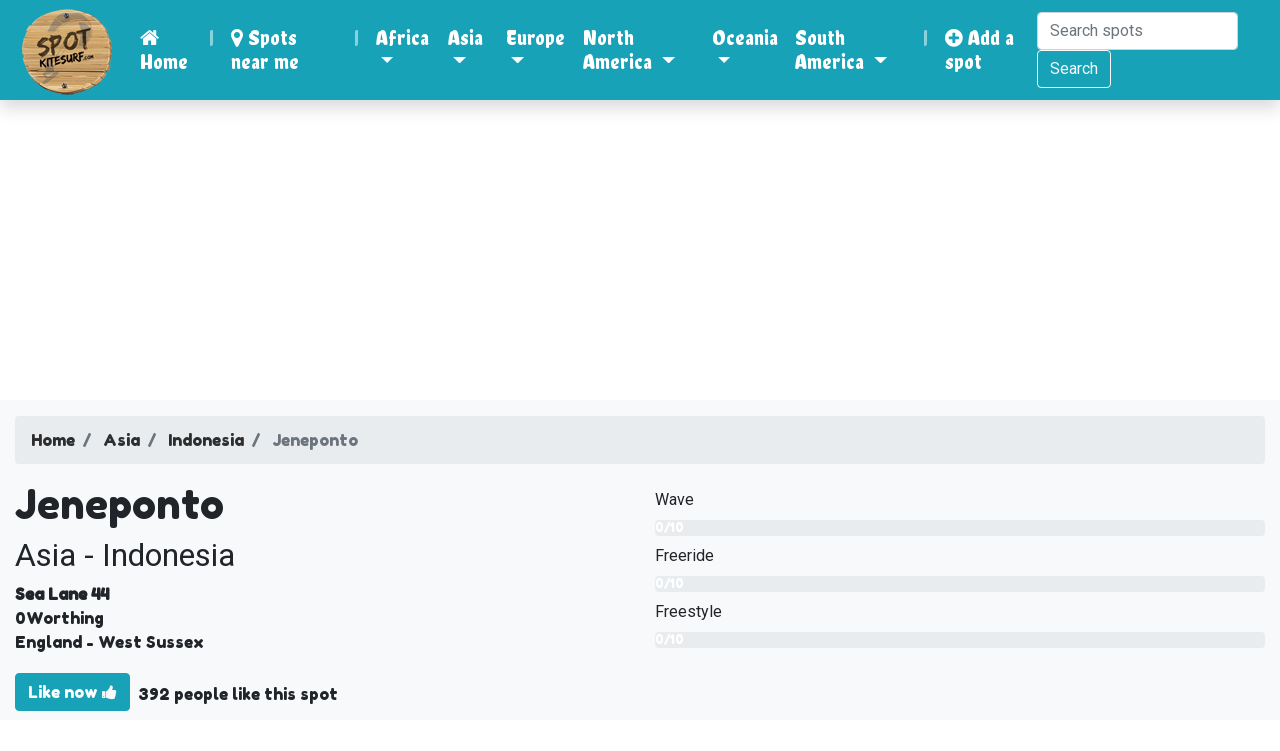

--- FILE ---
content_type: text/html; charset=uf-8
request_url: https://www.spotkitesurf.com/kitesurf/spot/Jeneponto/8364
body_size: 7422
content:
<!DOCTYPE html>
<html dir="ltr" lang="en-gb">
  
  <head>
    
  
    <title>Kitesurf in Jeneponto Indonesia - Spotkitesurf.com</title>

    <meta name="viewport" content="width=device-width, initial-scale=1.0, minimum-scale=1.0, maximum-scale=1.0, user-scalable=no"/>
    <meta http-equiv="Content-Type" content="text/html; charset=uf-8"/>
    <meta http-equiv="Content-Language" content="en_US"/>
    <meta name="description" content="All informations you need about the kitespot in Jeneponto. ..."/>
    <meta name="author" content="Fracheboud.dev"/>
    <meta name="image" content="https://www.spotkitesurf.com/assets/uploads/logo/logo.png"/>
    <meta name="keyword" content="kitesurfing, spotkitesurf, kitesurfspot, kite, kiteboarding, kitesurf, kiteboard, kiting, snowkite, landkite, snowkiting, landkiting, rider, competition, hydrofoil, freestyle, foil, foil kite, airstyle, wave, big air, racing, race, board builder, reviews, travel, lost, found, safety, wakestyle, spots"/>
    
    <meta property="og:type" content="website"/>
    <meta property="og:url" content="https://www.spotkitesurf.com/kitesurf/spot/Jeneponto/8364"/>
    <meta property="og:title" content="Kitesurf in Jeneponto Indonesia - Spotkitesurf.com"/>
    <meta property="og:description" content="All informations you need about the kitespot in Jeneponto. ..."/>
    <meta property="og:image" content="https://www.spotkitesurf.com/assets/uploads/logo/logo.png"/>
    
    <meta name="twitter:card" content="summary"/>
    <meta name="twitter:site" content="@spotkitesurfcom"/>
    <meta name="twitter:title" content="Kitesurf in Jeneponto Indonesia - Spotkitesurf.com"/>
    <meta name="twitter:description" content="All informations you need about the kitespot in Jeneponto. ..."/>
    <meta name="twitter:image" content="https://www.spotkitesurf.com/assets/uploads/logo/logo.png"/>
    
    <meta name="google-site-verification" content="sCLnxLfCju03fu9bf-JtjwW2sWiujmcR9OmC6DLFOsY"/>

    

    <script async src="https://www.googletagmanager.com/gtag/js?id=UA-74987152-18"></script>
    
    <script>window.dataLayer=window.dataLayer||[];function gtag(){dataLayer.push(arguments);}gtag('js',new Date());gtag('config','UA-74987152-18');</script>
    
    <link rel="favicon" href="https://www.spotkitesurf.com/assets/favicon.ico" type="image/x-icon">
    <link rel="stylesheet" href="https://www.spotkitesurf.com/assets/css/A.bootstrap.min.css+style.css,Mcc.j4MQMKu2vL.css.pagespeed.cf.bemh-cZXE5.css"/>
    
    
    <link rel="stylesheet" href="https://cdnjs.cloudflare.com/ajax/libs/font-awesome/4.7.0/css/font-awesome.min.css">
    <link rel="stylesheet" href="https://cdnjs.cloudflare.com/ajax/libs/flag-icon-css/3.5.0/css/flag-icon.min.css" integrity="sha512-Cv93isQdFwaKBV+Z4X8kaVBYWHST58Xb/jVOcV9aRsGSArZsgAnFIhMpDoMDcFNoUtday1hdjn0nGp3+KZyyFw==" crossorigin="anonymous"/>

    <link rel="stylesheet" href="https://fonts.googleapis.com/css2?family=Chela+One&amp;family=Fredoka+One&amp;family=Roboto&amp;display=swap"/>

    <script src="https://www.spotkitesurf.com/assets/js/jquery.min.js.pagespeed.jm.Y8jX7FH_5H.js"></script>
    <script src="https://www.spotkitesurf.com/assets/js/popper.min.js+bootstrap.min.js.pagespeed.jc.aGop-ICj0W.js"></script><script>eval(mod_pagespeed_Z9nUgF$bKo);</script>
    <script>eval(mod_pagespeed_YKp7BcUjUD);</script>

    <link rel="stylesheet" href="//cdnjs.cloudflare.com/ajax/libs/fancybox/2.1.5/jquery.fancybox.min.css" media="screen">
    <script src="//cdnjs.cloudflare.com/ajax/libs/fancybox/2.1.5/jquery.fancybox.min.js"></script>
    <script async src="https://pagead2.googlesyndication.com/pagead/js/adsbygoogle.js?client=ca-pub-1333137159064789" crossorigin="anonymous"></script>    
    
    
  </head>
  
  <body>
    
  <nav class="navbar navbar-expand-lg navbar-dark shadow" style="background-color: #17a2b8;">
  <a class="navbar-brand" href="https://www.spotkitesurf.com/">
    <img src="https://www.spotkitesurf.com/assets/uploads/logo/xlogo.png.pagespeed.ic.3wjm4e_qhQ.webp" alt="Logo of Spotkitesurf.com">
  </a>
  <button class="navbar-toggler" type="button" data-toggle="collapse" data-target="#navbarSupportedContent" aria-controls="navbarSupportedContent" aria-expanded="false" aria-label="Toggle navigation">
    <span class="navbar-toggler-icon"></span>
  </button>

  <div class="collapse navbar-collapse" id="navbarSupportedContent">
    <ul class="navbar-nav mr-auto h3">
      <li class="nav-item active">
        <a class="nav-link" href="https://www.spotkitesurf.com/"><span class="fa fa-home" aria-hidden="true"></span> Home</a>
      </li>
      <li class="nav-item d-none d-lg-block">
         <span class="nav-link">|</span>
      </li>
      <li class="nav-item active">
        <a class="nav-link" href="https://www.spotkitesurf.com/kitesurf/nearme"><span class="fa fa-map-marker"></span> Spots near me</a>
      </li>
      <li class="nav-item">
         <span class="nav-link d-none d-lg-block">|</span>
      </li>
            <li class="nav-item dropdown active">
      	<a class="nav-link dropdown-toggle" href="#" id="navbarDropdown" role="button" data-toggle="dropdown" aria-haspopup="true" aria-expanded="false">
      		Africa      	</a>
        <div class="dropdown-menu" aria-labelledby="navbarDropdown">
          <a class="dropdown-item h5" href="https://www.spotkitesurf.com/kitesurf/spots/Africa">
          	All Africa          </a>
          <div class="dropdown-divider"></div>
                    <a class="dropdown-item h5" href="https://www.spotkitesurf.com/kitesurf/spots/Africa/Algeria">
          	<span class="flag-icon flag-icon-dz"></span> Algeria          </a>
                    <a class="dropdown-item h5" href="https://www.spotkitesurf.com/kitesurf/spots/Africa/Angola">
          	<span class="flag-icon flag-icon-ao"></span> Angola          </a>
                    <a class="dropdown-item h5" href="https://www.spotkitesurf.com/kitesurf/spots/Africa/Burundi">
          	<span class="flag-icon flag-icon-bi"></span> Burundi          </a>
                    <a class="dropdown-item h5" href="https://www.spotkitesurf.com/kitesurf/spots/Africa/Cape-Verde">
          	<span class="flag-icon flag-icon-cv"></span> Cape Verde          </a>
                    <a class="dropdown-item h5" href="https://www.spotkitesurf.com/kitesurf/spots/Africa/Djibouti">
          	<span class="flag-icon flag-icon-dj"></span> Djibouti          </a>
                    <a class="dropdown-item h5" href="https://www.spotkitesurf.com/kitesurf/spots/Africa/Egypt">
          	<span class="flag-icon flag-icon-eg"></span> Egypt          </a>
                    <a class="dropdown-item h5" href="https://www.spotkitesurf.com/kitesurf/spots/Africa/Ghana">
          	<span class="flag-icon flag-icon-ga"></span> Ghana          </a>
                    <a class="dropdown-item h5" href="https://www.spotkitesurf.com/kitesurf/spots/Africa/Kenya">
          	<span class="flag-icon flag-icon-ke"></span> Kenya          </a>
                    <a class="dropdown-item h5" href="https://www.spotkitesurf.com/kitesurf/spots/Africa/Liberia">
          	<span class="flag-icon flag-icon-lr"></span> Liberia          </a>
                    <a class="dropdown-item h5" href="https://www.spotkitesurf.com/kitesurf/spots/Africa/Libya">
          	<span class="flag-icon flag-icon-ly"></span> Libya          </a>
                    <a class="dropdown-item h5" href="https://www.spotkitesurf.com/kitesurf/spots/Africa/Madagascar">
          	<span class="flag-icon flag-icon-mg"></span> Madagascar          </a>
                    <a class="dropdown-item h5" href="https://www.spotkitesurf.com/kitesurf/spots/Africa/Mauritania">
          	<span class="flag-icon flag-icon-mr"></span> Mauritania          </a>
                    <a class="dropdown-item h5" href="https://www.spotkitesurf.com/kitesurf/spots/Africa/Mauritius">
          	<span class="flag-icon flag-icon-mu"></span> Mauritius          </a>
                    <a class="dropdown-item h5" href="https://www.spotkitesurf.com/kitesurf/spots/Africa/Morocco">
          	<span class="flag-icon flag-icon-ma"></span> Morocco          </a>
                    <a class="dropdown-item h5" href="https://www.spotkitesurf.com/kitesurf/spots/Africa/Mozambique">
          	<span class="flag-icon flag-icon-mz"></span> Mozambique          </a>
                    <a class="dropdown-item h5" href="https://www.spotkitesurf.com/kitesurf/spots/Africa/Namibia">
          	<span class="flag-icon flag-icon-na"></span> Namibia          </a>
                    <a class="dropdown-item h5" href="https://www.spotkitesurf.com/kitesurf/spots/Africa/Nigeria">
          	<span class="flag-icon flag-icon-ng"></span> Nigeria          </a>
                    <a class="dropdown-item h5" href="https://www.spotkitesurf.com/kitesurf/spots/Africa/Republic-of-the-Congo">
          	<span class="flag-icon flag-icon-cg"></span> Republic of the Congo          </a>
                    <a class="dropdown-item h5" href="https://www.spotkitesurf.com/kitesurf/spots/Africa/Reunion">
          	<span class="flag-icon flag-icon-re"></span> Reunion          </a>
                    <a class="dropdown-item h5" href="https://www.spotkitesurf.com/kitesurf/spots/Africa/Senegal">
          	<span class="flag-icon flag-icon-sn"></span> Senegal          </a>
                    <a class="dropdown-item h5" href="https://www.spotkitesurf.com/kitesurf/spots/Africa/Seychelles">
          	<span class="flag-icon flag-icon-sc"></span> Seychelles          </a>
                    <a class="dropdown-item h5" href="https://www.spotkitesurf.com/kitesurf/spots/Africa/South-Africa">
          	<span class="flag-icon flag-icon-za"></span> South Africa          </a>
                    <a class="dropdown-item h5" href="https://www.spotkitesurf.com/kitesurf/spots/Africa/Sudan">
          	<span class="flag-icon flag-icon-sd"></span> Sudan          </a>
                    <a class="dropdown-item h5" href="https://www.spotkitesurf.com/kitesurf/spots/Africa/Tanzania">
          	<span class="flag-icon flag-icon-tz"></span> Tanzania          </a>
                    <a class="dropdown-item h5" href="https://www.spotkitesurf.com/kitesurf/spots/Africa/The-Gambia">
          	<span class="flag-icon flag-icon-gm"></span> The Gambia          </a>
                    <a class="dropdown-item h5" href="https://www.spotkitesurf.com/kitesurf/spots/Africa/Togo">
          	<span class="flag-icon flag-icon-tg"></span> Togo          </a>
                    <a class="dropdown-item h5" href="https://www.spotkitesurf.com/kitesurf/spots/Africa/Tunisia">
          	<span class="flag-icon flag-icon-tn"></span> Tunisia          </a>
                    <a class="dropdown-item h5" href="https://www.spotkitesurf.com/kitesurf/spots/Africa/Western-Sahara">
          	<span class="flag-icon flag-icon-ee"></span> Western Sahara          </a>
                  </div>
      </li>
            <li class="nav-item dropdown active">
      	<a class="nav-link dropdown-toggle" href="#" id="navbarDropdown" role="button" data-toggle="dropdown" aria-haspopup="true" aria-expanded="false">
      		Asia      	</a>
        <div class="dropdown-menu" aria-labelledby="navbarDropdown">
          <a class="dropdown-item h5" href="https://www.spotkitesurf.com/kitesurf/spots/Asia">
          	All Asia          </a>
          <div class="dropdown-divider"></div>
                    <a class="dropdown-item h5" href="https://www.spotkitesurf.com/kitesurf/spots/Asia/Azerbaijan">
          	<span class="flag-icon flag-icon-az"></span> Azerbaijan          </a>
                    <a class="dropdown-item h5" href="https://www.spotkitesurf.com/kitesurf/spots/Asia/Bahrain">
          	<span class="flag-icon flag-icon-bh"></span> Bahrain          </a>
                    <a class="dropdown-item h5" href="https://www.spotkitesurf.com/kitesurf/spots/Asia/Brunei">
          	<span class="flag-icon flag-icon-bh"></span> Brunei          </a>
                    <a class="dropdown-item h5" href="https://www.spotkitesurf.com/kitesurf/spots/Asia/Brunei">
          	<span class="flag-icon flag-icon-bn"></span> Brunei          </a>
                    <a class="dropdown-item h5" href="https://www.spotkitesurf.com/kitesurf/spots/Asia/Cambodia">
          	<span class="flag-icon flag-icon-kh"></span> Cambodia          </a>
                    <a class="dropdown-item h5" href="https://www.spotkitesurf.com/kitesurf/spots/Asia/China">
          	<span class="flag-icon flag-icon-cn"></span> China          </a>
                    <a class="dropdown-item h5" href="https://www.spotkitesurf.com/kitesurf/spots/Asia/Cocos-Keeling-Islands">
          	<span class="flag-icon flag-icon-cc"></span> Cocos Keeling Islands          </a>
                    <a class="dropdown-item h5" href="https://www.spotkitesurf.com/kitesurf/spots/Asia/Cyprus">
          	<span class="flag-icon flag-icon-cy"></span> Cyprus          </a>
                    <a class="dropdown-item h5" href="https://www.spotkitesurf.com/kitesurf/spots/Asia/Hong-Kong">
          	<span class="flag-icon flag-icon-cn"></span> Hong Kong          </a>
                    <a class="dropdown-item h5" href="https://www.spotkitesurf.com/kitesurf/spots/Asia/India">
          	<span class="flag-icon flag-icon-in"></span> India          </a>
                    <a class="dropdown-item h5" href="https://www.spotkitesurf.com/kitesurf/spots/Asia/Indonesia">
          	<span class="flag-icon flag-icon-id"></span> Indonesia          </a>
                    <a class="dropdown-item h5" href="https://www.spotkitesurf.com/kitesurf/spots/Asia/Israel">
          	<span class="flag-icon flag-icon-il"></span> Israel          </a>
                    <a class="dropdown-item h5" href="https://www.spotkitesurf.com/kitesurf/spots/Asia/Japan">
          	<span class="flag-icon flag-icon-jp"></span> Japan          </a>
                    <a class="dropdown-item h5" href="https://www.spotkitesurf.com/kitesurf/spots/Asia/Jordan">
          	<span class="flag-icon flag-icon-jo"></span> Jordan          </a>
                    <a class="dropdown-item h5" href="https://www.spotkitesurf.com/kitesurf/spots/Asia/Kazakhstan">
          	<span class="flag-icon flag-icon-kz"></span> Kazakhstan          </a>
                    <a class="dropdown-item h5" href="https://www.spotkitesurf.com/kitesurf/spots/Asia/Kuwait">
          	<span class="flag-icon flag-icon-kw"></span> Kuwait          </a>
                    <a class="dropdown-item h5" href="https://www.spotkitesurf.com/kitesurf/spots/Asia/Lebanon">
          	<span class="flag-icon flag-icon-lb"></span> Lebanon          </a>
                    <a class="dropdown-item h5" href="https://www.spotkitesurf.com/kitesurf/spots/Asia/Macau">
          	<span class="flag-icon flag-icon-cn"></span> Macau          </a>
                    <a class="dropdown-item h5" href="https://www.spotkitesurf.com/kitesurf/spots/Asia/Malaysia">
          	<span class="flag-icon flag-icon-my"></span> Malaysia          </a>
                    <a class="dropdown-item h5" href="https://www.spotkitesurf.com/kitesurf/spots/Asia/Maldives">
          	<span class="flag-icon flag-icon-mv"></span> Maldives          </a>
                    <a class="dropdown-item h5" href="https://www.spotkitesurf.com/kitesurf/spots/Asia/Myanmar-Burma">
          	<span class="flag-icon flag-icon-mm"></span> Myanmar Burma          </a>
                    <a class="dropdown-item h5" href="https://www.spotkitesurf.com/kitesurf/spots/Asia/Oman">
          	<span class="flag-icon flag-icon-om"></span> Oman          </a>
                    <a class="dropdown-item h5" href="https://www.spotkitesurf.com/kitesurf/spots/Asia/Philippines">
          	<span class="flag-icon flag-icon-ph"></span> Philippines          </a>
                    <a class="dropdown-item h5" href="https://www.spotkitesurf.com/kitesurf/spots/Asia/Qatar">
          	<span class="flag-icon flag-icon-qa"></span> Qatar          </a>
                    <a class="dropdown-item h5" href="https://www.spotkitesurf.com/kitesurf/spots/Asia/Saudi-Arabia">
          	<span class="flag-icon flag-icon-sa"></span> Saudi Arabia          </a>
                    <a class="dropdown-item h5" href="https://www.spotkitesurf.com/kitesurf/spots/Asia/Singapore">
          	<span class="flag-icon flag-icon-id"></span> Singapore          </a>
                    <a class="dropdown-item h5" href="https://www.spotkitesurf.com/kitesurf/spots/Asia/South-Korea">
          	<span class="flag-icon flag-icon-cn"></span> South Korea          </a>
                    <a class="dropdown-item h5" href="https://www.spotkitesurf.com/kitesurf/spots/Asia/Sri-Lanka">
          	<span class="flag-icon flag-icon-lk"></span> Sri Lanka          </a>
                    <a class="dropdown-item h5" href="https://www.spotkitesurf.com/kitesurf/spots/Asia/Syria">
          	<span class="flag-icon flag-icon-sy"></span> Syria          </a>
                    <a class="dropdown-item h5" href="https://www.spotkitesurf.com/kitesurf/spots/Asia/Taiwan">
          	<span class="flag-icon flag-icon-cn"></span> Taiwan          </a>
                    <a class="dropdown-item h5" href="https://www.spotkitesurf.com/kitesurf/spots/Asia/Thailand">
          	<span class="flag-icon flag-icon-th"></span> Thailand          </a>
                    <a class="dropdown-item h5" href="https://www.spotkitesurf.com/kitesurf/spots/Asia/Turkey">
          	<span class="flag-icon flag-icon-tr"></span> Turkey          </a>
                    <a class="dropdown-item h5" href="https://www.spotkitesurf.com/kitesurf/spots/Asia/United-Arab-Emirates">
          	<span class="flag-icon flag-icon-ae"></span> United Arab Emirates          </a>
                    <a class="dropdown-item h5" href="https://www.spotkitesurf.com/kitesurf/spots/Asia/Uzbekistan">
          	<span class="flag-icon flag-icon-ar"></span> Uzbekistan          </a>
                    <a class="dropdown-item h5" href="https://www.spotkitesurf.com/kitesurf/spots/Asia/Vietnam">
          	<span class="flag-icon flag-icon-vn"></span> Vietnam          </a>
                    <a class="dropdown-item h5" href="https://www.spotkitesurf.com/kitesurf/spots/Asia/Yemen">
          	<span class="flag-icon flag-icon-ye"></span> Yemen          </a>
                  </div>
      </li>
            <li class="nav-item dropdown active">
      	<a class="nav-link dropdown-toggle" href="#" id="navbarDropdown" role="button" data-toggle="dropdown" aria-haspopup="true" aria-expanded="false">
      		Europe      	</a>
        <div class="dropdown-menu" aria-labelledby="navbarDropdown">
          <a class="dropdown-item h5" href="https://www.spotkitesurf.com/kitesurf/spots/Europe">
          	All Europe          </a>
          <div class="dropdown-divider"></div>
                    <a class="dropdown-item h5" href="https://www.spotkitesurf.com/kitesurf/spots/Europe/Albania">
          	<span class="flag-icon flag-icon-al"></span> Albania          </a>
                    <a class="dropdown-item h5" href="https://www.spotkitesurf.com/kitesurf/spots/Europe/Austria">
          	<span class="flag-icon flag-icon-at"></span> Austria          </a>
                    <a class="dropdown-item h5" href="https://www.spotkitesurf.com/kitesurf/spots/Europe/Belarus">
          	<span class="flag-icon flag-icon-by"></span> Belarus          </a>
                    <a class="dropdown-item h5" href="https://www.spotkitesurf.com/kitesurf/spots/Europe/Belgium">
          	<span class="flag-icon flag-icon-be"></span> Belgium          </a>
                    <a class="dropdown-item h5" href="https://www.spotkitesurf.com/kitesurf/spots/Europe/Bulgaria">
          	<span class="flag-icon flag-icon-bg"></span> Bulgaria          </a>
                    <a class="dropdown-item h5" href="https://www.spotkitesurf.com/kitesurf/spots/Europe/Croatia">
          	<span class="flag-icon flag-icon-hr"></span> Croatia          </a>
                    <a class="dropdown-item h5" href="https://www.spotkitesurf.com/kitesurf/spots/Europe/Czech-Republic">
          	<span class="flag-icon flag-icon-cz"></span> Czech Republic          </a>
                    <a class="dropdown-item h5" href="https://www.spotkitesurf.com/kitesurf/spots/Europe/Denmark">
          	<span class="flag-icon flag-icon-dk"></span> Denmark          </a>
                    <a class="dropdown-item h5" href="https://www.spotkitesurf.com/kitesurf/spots/Europe/Estonia">
          	<span class="flag-icon flag-icon-ee"></span> Estonia          </a>
                    <a class="dropdown-item h5" href="https://www.spotkitesurf.com/kitesurf/spots/Europe/Finland">
          	<span class="flag-icon flag-icon-fi"></span> Finland          </a>
                    <a class="dropdown-item h5" href="https://www.spotkitesurf.com/kitesurf/spots/Europe/France">
          	<span class="flag-icon flag-icon-fr"></span> France          </a>
                    <a class="dropdown-item h5" href="https://www.spotkitesurf.com/kitesurf/spots/Europe/Germany">
          	<span class="flag-icon flag-icon-de"></span> Germany          </a>
                    <a class="dropdown-item h5" href="https://www.spotkitesurf.com/kitesurf/spots/Europe/Greece">
          	<span class="flag-icon flag-icon-gr"></span> Greece          </a>
                    <a class="dropdown-item h5" href="https://www.spotkitesurf.com/kitesurf/spots/Europe/Guernsey">
          	<span class="flag-icon flag-icon-gg"></span> Guernsey          </a>
                    <a class="dropdown-item h5" href="https://www.spotkitesurf.com/kitesurf/spots/Europe/Hungary">
          	<span class="flag-icon flag-icon-hu"></span> Hungary          </a>
                    <a class="dropdown-item h5" href="https://www.spotkitesurf.com/kitesurf/spots/Europe/Iceland">
          	<span class="flag-icon flag-icon-is"></span> Iceland          </a>
                    <a class="dropdown-item h5" href="https://www.spotkitesurf.com/kitesurf/spots/Europe/Ireland">
          	<span class="flag-icon flag-icon-ie"></span> Ireland          </a>
                    <a class="dropdown-item h5" href="https://www.spotkitesurf.com/kitesurf/spots/Europe/Isle-of-Man">
          	<span class="flag-icon flag-icon-im"></span> Isle of Man          </a>
                    <a class="dropdown-item h5" href="https://www.spotkitesurf.com/kitesurf/spots/Europe/Italy">
          	<span class="flag-icon flag-icon-it"></span> Italy          </a>
                    <a class="dropdown-item h5" href="https://www.spotkitesurf.com/kitesurf/spots/Europe/Jersey">
          	<span class="flag-icon flag-icon-je"></span> Jersey          </a>
                    <a class="dropdown-item h5" href="https://www.spotkitesurf.com/kitesurf/spots/Europe/Latvia">
          	<span class="flag-icon flag-icon-lv"></span> Latvia          </a>
                    <a class="dropdown-item h5" href="https://www.spotkitesurf.com/kitesurf/spots/Europe/Lithuania">
          	<span class="flag-icon flag-icon-lt"></span> Lithuania          </a>
                    <a class="dropdown-item h5" href="https://www.spotkitesurf.com/kitesurf/spots/Europe/Malta">
          	<span class="flag-icon flag-icon-mt"></span> Malta          </a>
                    <a class="dropdown-item h5" href="https://www.spotkitesurf.com/kitesurf/spots/Europe/Montenegro">
          	<span class="flag-icon flag-icon-me"></span> Montenegro          </a>
                    <a class="dropdown-item h5" href="https://www.spotkitesurf.com/kitesurf/spots/Europe/Netherlands">
          	<span class="flag-icon flag-icon-nl"></span> Netherlands          </a>
                    <a class="dropdown-item h5" href="https://www.spotkitesurf.com/kitesurf/spots/Europe/Norway">
          	<span class="flag-icon flag-icon-no"></span> Norway          </a>
                    <a class="dropdown-item h5" href="https://www.spotkitesurf.com/kitesurf/spots/Europe/Poland">
          	<span class="flag-icon flag-icon-pl"></span> Poland          </a>
                    <a class="dropdown-item h5" href="https://www.spotkitesurf.com/kitesurf/spots/Europe/Portugal">
          	<span class="flag-icon flag-icon-pt"></span> Portugal          </a>
                    <a class="dropdown-item h5" href="https://www.spotkitesurf.com/kitesurf/spots/Europe/Romania">
          	<span class="flag-icon flag-icon-ro"></span> Romania          </a>
                    <a class="dropdown-item h5" href="https://www.spotkitesurf.com/kitesurf/spots/Europe/Russia">
          	<span class="flag-icon flag-icon-ru"></span> Russia          </a>
                    <a class="dropdown-item h5" href="https://www.spotkitesurf.com/kitesurf/spots/Europe/Serbia">
          	<span class="flag-icon flag-icon-rs"></span> Serbia          </a>
                    <a class="dropdown-item h5" href="https://www.spotkitesurf.com/kitesurf/spots/Europe/Slovakia">
          	<span class="flag-icon flag-icon-sk"></span> Slovakia          </a>
                    <a class="dropdown-item h5" href="https://www.spotkitesurf.com/kitesurf/spots/Europe/Slovenia">
          	<span class="flag-icon flag-icon-si"></span> Slovenia          </a>
                    <a class="dropdown-item h5" href="https://www.spotkitesurf.com/kitesurf/spots/Europe/Spain">
          	<span class="flag-icon flag-icon-es"></span> Spain          </a>
                    <a class="dropdown-item h5" href="https://www.spotkitesurf.com/kitesurf/spots/Europe/Sweden">
          	<span class="flag-icon flag-icon-se"></span> Sweden          </a>
                    <a class="dropdown-item h5" href="https://www.spotkitesurf.com/kitesurf/spots/Europe/Switzerland">
          	<span class="flag-icon flag-icon-ch"></span> Switzerland          </a>
                    <a class="dropdown-item h5" href="https://www.spotkitesurf.com/kitesurf/spots/Europe/Ukraine">
          	<span class="flag-icon flag-icon-ua"></span> Ukraine          </a>
                    <a class="dropdown-item h5" href="https://www.spotkitesurf.com/kitesurf/spots/Europe/United-Kingdom">
          	<span class="flag-icon flag-icon-gb"></span> United Kingdom          </a>
                    <a class="dropdown-item h5" href="https://www.spotkitesurf.com/kitesurf/spots/Europe/Ã…land-Islands">
          	<span class="flag-icon flag-icon-ax"></span> Ã…land Islands          </a>
                  </div>
      </li>
            <li class="nav-item dropdown active">
      	<a class="nav-link dropdown-toggle" href="#" id="navbarDropdown" role="button" data-toggle="dropdown" aria-haspopup="true" aria-expanded="false">
      		North America      	</a>
        <div class="dropdown-menu" aria-labelledby="navbarDropdown">
          <a class="dropdown-item h5" href="https://www.spotkitesurf.com/kitesurf/spots/North-America">
          	All North America          </a>
          <div class="dropdown-divider"></div>
                    <a class="dropdown-item h5" href="https://www.spotkitesurf.com/kitesurf/spots/North-America/Antigua-and-Barbuda">
          	<span class="flag-icon flag-icon-ag"></span> Antigua and Barbuda          </a>
                    <a class="dropdown-item h5" href="https://www.spotkitesurf.com/kitesurf/spots/North-America/Aruba">
          	<span class="flag-icon flag-icon-aw"></span> Aruba          </a>
                    <a class="dropdown-item h5" href="https://www.spotkitesurf.com/kitesurf/spots/North-America/Barbados">
          	<span class="flag-icon flag-icon-bb"></span> Barbados          </a>
                    <a class="dropdown-item h5" href="https://www.spotkitesurf.com/kitesurf/spots/North-America/Belize">
          	<span class="flag-icon flag-icon-bz"></span> Belize          </a>
                    <a class="dropdown-item h5" href="https://www.spotkitesurf.com/kitesurf/spots/North-America/Bermuda">
          	<span class="flag-icon flag-icon-bm"></span> Bermuda          </a>
                    <a class="dropdown-item h5" href="https://www.spotkitesurf.com/kitesurf/spots/North-America/British-Virgin-Islands">
          	<span class="flag-icon flag-icon-vg"></span> British Virgin Islands          </a>
                    <a class="dropdown-item h5" href="https://www.spotkitesurf.com/kitesurf/spots/North-America/Canada">
          	<span class="flag-icon flag-icon-ca"></span> Canada          </a>
                    <a class="dropdown-item h5" href="https://www.spotkitesurf.com/kitesurf/spots/North-America/Caribbean-Netherlands">
          	<span class="flag-icon flag-icon-bq"></span> Caribbean Netherlands          </a>
                    <a class="dropdown-item h5" href="https://www.spotkitesurf.com/kitesurf/spots/North-America/Cayman-Islands">
          	<span class="flag-icon flag-icon-ky"></span> Cayman Islands          </a>
                    <a class="dropdown-item h5" href="https://www.spotkitesurf.com/kitesurf/spots/North-America/Costa-Rica">
          	<span class="flag-icon flag-icon-cr"></span> Costa Rica          </a>
                    <a class="dropdown-item h5" href="https://www.spotkitesurf.com/kitesurf/spots/North-America/Cuba">
          	<span class="flag-icon flag-icon-cu"></span> Cuba          </a>
                    <a class="dropdown-item h5" href="https://www.spotkitesurf.com/kitesurf/spots/North-America/Dominican-Republic">
          	<span class="flag-icon flag-icon-do"></span> Dominican Republic          </a>
                    <a class="dropdown-item h5" href="https://www.spotkitesurf.com/kitesurf/spots/North-America/El-Salvador">
          	<span class="flag-icon flag-icon-sv"></span> El Salvador          </a>
                    <a class="dropdown-item h5" href="https://www.spotkitesurf.com/kitesurf/spots/North-America/Grenada">
          	<span class="flag-icon flag-icon-vc"></span> Grenada          </a>
                    <a class="dropdown-item h5" href="https://www.spotkitesurf.com/kitesurf/spots/North-America/Guadeloupe">
          	<span class="flag-icon flag-icon-gp"></span> Guadeloupe          </a>
                    <a class="dropdown-item h5" href="https://www.spotkitesurf.com/kitesurf/spots/North-America/Guatemala">
          	<span class="flag-icon flag-icon-gt"></span> Guatemala          </a>
                    <a class="dropdown-item h5" href="https://www.spotkitesurf.com/kitesurf/spots/North-America/Honduras">
          	<span class="flag-icon flag-icon-hn"></span> Honduras          </a>
                    <a class="dropdown-item h5" href="https://www.spotkitesurf.com/kitesurf/spots/North-America/Jamaica">
          	<span class="flag-icon flag-icon-jm"></span> Jamaica          </a>
                    <a class="dropdown-item h5" href="https://www.spotkitesurf.com/kitesurf/spots/North-America/Martinique">
          	<span class="flag-icon flag-icon-mq"></span> Martinique          </a>
                    <a class="dropdown-item h5" href="https://www.spotkitesurf.com/kitesurf/spots/North-America/Mexico">
          	<span class="flag-icon flag-icon-mx"></span> Mexico          </a>
                    <a class="dropdown-item h5" href="https://www.spotkitesurf.com/kitesurf/spots/North-America/Nicaragua">
          	<span class="flag-icon flag-icon-ni"></span> Nicaragua          </a>
                    <a class="dropdown-item h5" href="https://www.spotkitesurf.com/kitesurf/spots/North-America/Panama">
          	<span class="flag-icon flag-icon-pa"></span> Panama          </a>
                    <a class="dropdown-item h5" href="https://www.spotkitesurf.com/kitesurf/spots/North-America/Puerto-Rico">
          	<span class="flag-icon flag-icon-pr"></span> Puerto Rico          </a>
                    <a class="dropdown-item h5" href="https://www.spotkitesurf.com/kitesurf/spots/North-America/Saint-Kitts-and-Nevis">
          	<span class="flag-icon flag-icon-kn"></span> Saint Kitts and Nevis          </a>
                    <a class="dropdown-item h5" href="https://www.spotkitesurf.com/kitesurf/spots/North-America/Saint-Lucia">
          	<span class="flag-icon flag-icon-lc"></span> Saint Lucia          </a>
                    <a class="dropdown-item h5" href="https://www.spotkitesurf.com/kitesurf/spots/North-America/Saint-Martin">
          	<span class="flag-icon flag-icon-mf"></span> Saint Martin          </a>
                    <a class="dropdown-item h5" href="https://www.spotkitesurf.com/kitesurf/spots/North-America/Saint-Vincent-and-the-Grenadines">
          	<span class="flag-icon flag-icon-vc"></span> Saint Vincent and the Grenadines          </a>
                    <a class="dropdown-item h5" href="https://www.spotkitesurf.com/kitesurf/spots/North-America/Saint-BarthÃ©lemy">
          	<span class="flag-icon flag-icon-bl"></span> Saint-BarthÃ©lemy          </a>
                    <a class="dropdown-item h5" href="https://www.spotkitesurf.com/kitesurf/spots/North-America/Sint-Maarten">
          	<span class="flag-icon flag-icon-sx"></span> Sint Maarten          </a>
                    <a class="dropdown-item h5" href="https://www.spotkitesurf.com/kitesurf/spots/North-America/The-Bahamas">
          	<span class="flag-icon flag-icon-bs"></span> The Bahamas          </a>
                    <a class="dropdown-item h5" href="https://www.spotkitesurf.com/kitesurf/spots/North-America/Trinidad-and-Tobago">
          	<span class="flag-icon flag-icon-tt"></span> Trinidad and Tobago          </a>
                    <a class="dropdown-item h5" href="https://www.spotkitesurf.com/kitesurf/spots/North-America/Turks-and-Caicos-Islands">
          	<span class="flag-icon flag-icon-tc"></span> Turks and Caicos Islands          </a>
                    <a class="dropdown-item h5" href="https://www.spotkitesurf.com/kitesurf/spots/North-America/United-States">
          	<span class="flag-icon flag-icon-us"></span> United States          </a>
                    <a class="dropdown-item h5" href="https://www.spotkitesurf.com/kitesurf/spots/North-America/US-Virgin-Islands">
          	<span class="flag-icon flag-icon-vi"></span> US Virgin Islands          </a>
                  </div>
      </li>
            <li class="nav-item dropdown active">
      	<a class="nav-link dropdown-toggle" href="#" id="navbarDropdown" role="button" data-toggle="dropdown" aria-haspopup="true" aria-expanded="false">
      		Oceania      	</a>
        <div class="dropdown-menu" aria-labelledby="navbarDropdown">
          <a class="dropdown-item h5" href="https://www.spotkitesurf.com/kitesurf/spots/Oceania">
          	All Oceania          </a>
          <div class="dropdown-divider"></div>
                    <a class="dropdown-item h5" href="https://www.spotkitesurf.com/kitesurf/spots/Oceania/Australia">
          	<span class="flag-icon flag-icon-au"></span> Australia          </a>
                    <a class="dropdown-item h5" href="https://www.spotkitesurf.com/kitesurf/spots/Oceania/Cook-Islands">
          	<span class="flag-icon flag-icon-ck"></span> Cook Islands          </a>
                    <a class="dropdown-item h5" href="https://www.spotkitesurf.com/kitesurf/spots/Oceania/Fiji">
          	<span class="flag-icon flag-icon-fj"></span> Fiji          </a>
                    <a class="dropdown-item h5" href="https://www.spotkitesurf.com/kitesurf/spots/Oceania/French-Polynesia">
          	<span class="flag-icon flag-icon-pf"></span> French Polynesia          </a>
                    <a class="dropdown-item h5" href="https://www.spotkitesurf.com/kitesurf/spots/Oceania/Guam">
          	<span class="flag-icon flag-icon-gu"></span> Guam          </a>
                    <a class="dropdown-item h5" href="https://www.spotkitesurf.com/kitesurf/spots/Oceania/Marshall-Islands">
          	<span class="flag-icon flag-icon-mh"></span> Marshall Islands          </a>
                    <a class="dropdown-item h5" href="https://www.spotkitesurf.com/kitesurf/spots/Oceania/New-Caledonia">
          	<span class="flag-icon flag-icon-nc"></span> New Caledonia          </a>
                    <a class="dropdown-item h5" href="https://www.spotkitesurf.com/kitesurf/spots/Oceania/New-Zealand">
          	<span class="flag-icon flag-icon-nz"></span> New Zealand          </a>
                    <a class="dropdown-item h5" href="https://www.spotkitesurf.com/kitesurf/spots/Oceania/Northern-Mariana-Islands">
          	<span class="flag-icon flag-icon-mp"></span> Northern Mariana Islands          </a>
                    <a class="dropdown-item h5" href="https://www.spotkitesurf.com/kitesurf/spots/Oceania/Papua-New-Guinea">
          	<span class="flag-icon flag-icon-pg"></span> Papua New Guinea          </a>
                    <a class="dropdown-item h5" href="https://www.spotkitesurf.com/kitesurf/spots/Oceania/Samoa">
          	<span class="flag-icon flag-icon-ws"></span> Samoa          </a>
                    <a class="dropdown-item h5" href="https://www.spotkitesurf.com/kitesurf/spots/Oceania/Tonga">
          	<span class="flag-icon flag-icon-to"></span> Tonga          </a>
                    <a class="dropdown-item h5" href="https://www.spotkitesurf.com/kitesurf/spots/Oceania/Vanuatu">
          	<span class="flag-icon flag-icon-vu"></span> Vanuatu          </a>
                  </div>
      </li>
            <li class="nav-item dropdown active">
      	<a class="nav-link dropdown-toggle" href="#" id="navbarDropdown" role="button" data-toggle="dropdown" aria-haspopup="true" aria-expanded="false">
      		South America      	</a>
        <div class="dropdown-menu" aria-labelledby="navbarDropdown">
          <a class="dropdown-item h5" href="https://www.spotkitesurf.com/kitesurf/spots/South-America">
          	All South America          </a>
          <div class="dropdown-divider"></div>
                    <a class="dropdown-item h5" href="https://www.spotkitesurf.com/kitesurf/spots/South-America/Argentina">
          	<span class="flag-icon flag-icon-ar"></span> Argentina          </a>
                    <a class="dropdown-item h5" href="https://www.spotkitesurf.com/kitesurf/spots/South-America/Brazil">
          	<span class="flag-icon flag-icon-br"></span> Brazil          </a>
                    <a class="dropdown-item h5" href="https://www.spotkitesurf.com/kitesurf/spots/South-America/Chile">
          	<span class="flag-icon flag-icon-cl"></span> Chile          </a>
                    <a class="dropdown-item h5" href="https://www.spotkitesurf.com/kitesurf/spots/South-America/Colombia">
          	<span class="flag-icon flag-icon-co"></span> Colombia          </a>
                    <a class="dropdown-item h5" href="https://www.spotkitesurf.com/kitesurf/spots/South-America/CuraÃ§ao">
          	<span class="flag-icon flag-icon-cw"></span> CuraÃ§ao          </a>
                    <a class="dropdown-item h5" href="https://www.spotkitesurf.com/kitesurf/spots/South-America/Ecuador">
          	<span class="flag-icon flag-icon-ec"></span> Ecuador          </a>
                    <a class="dropdown-item h5" href="https://www.spotkitesurf.com/kitesurf/spots/South-America/French-Guiana">
          	<span class="flag-icon flag-icon-gf"></span> French Guiana          </a>
                    <a class="dropdown-item h5" href="https://www.spotkitesurf.com/kitesurf/spots/South-America/Peru">
          	<span class="flag-icon flag-icon-pe"></span> Peru          </a>
                    <a class="dropdown-item h5" href="https://www.spotkitesurf.com/kitesurf/spots/South-America/Suriname">
          	<span class="flag-icon flag-icon-sr"></span> Suriname          </a>
                    <a class="dropdown-item h5" href="https://www.spotkitesurf.com/kitesurf/spots/South-America/Uruguay">
          	<span class="flag-icon flag-icon-uy"></span> Uruguay          </a>
                    <a class="dropdown-item h5" href="https://www.spotkitesurf.com/kitesurf/spots/South-America/Venezuela">
          	<span class="flag-icon flag-icon-ve"></span> Venezuela          </a>
                  </div>
      </li>
            <li class="nav-item d-none d-lg-block">
         <span class="nav-link">|</span>
      </li>
      <li class="nav-item active">
        <a class="nav-link" href="https://www.spotkitesurf.com/kitesurf/addspot"><span class="fa fa fa-plus-circle"></span> Add a spot</a>
      </li>
    </ul>

    <form class="form-inline my-2 my-lg-0" method="post" action="https://www.spotkitesurf.com/kitesurf/searchspot">
      <input class="form-control mr-sm-2" type="search" placeholder="Search spots" aria-label="Search" name="search">
      <button class="btn btn-outline-light my-2 my-sm-0" type="submit">Search</button>
    </form>

  </div>
</nav><main role="main">

  <div class="album bg-light py-2">
  	
		<div class="container-fluid mt-2" itemscope itemtype="https://schema.org/LocalBusiness">
			
			<div>
				
		    <ol class="breadcrumb" itemscope itemtype="https://schema.org/BreadcrumbList">
		      <li class="d-inline breadcrumb-item" itemprop="itemListElement" itemscope itemtype="https://schema.org/ListItem">
		        <a itemprop="item" href="https://www.spotkitesurf.com/">
		            <span itemprop="name">Home</span></a>
		        <meta itemprop="position" content="1"/>
		      </li>
		      
		      <li class="d-inline breadcrumb-item" itemprop="itemListElement" itemscope itemtype="https://schema.org/ListItem">
		        <a itemscope itemtype="https://schema.org/WebPage" itemprop="item" itemid="https://www.spotkitesurf.com/kitesurf/spots/Asia" href="https://www.spotkitesurf.com/kitesurf/spots/Asia">
		          <span itemprop="name">Asia</span></a>
		        <meta itemprop="position" content="2"/>
		      </li>
		      
		      <li class="d-inline breadcrumb-item" itemprop="itemListElement" itemscope itemtype="https://schema.org/ListItem">
		        <a itemscope itemtype="https://schema.org/WebPage" itemprop="item" itemid="https://www.spotkitesurf.com/kitesurf/spots/Asia/Indonesia" href="https://www.spotkitesurf.com/kitesurf/spots/Asia/Indonesia">
		          <span itemprop="name">Indonesia</span></a>
		        <meta itemprop="position" content="3"/>
		      </li>
		      
		      <li class="d-inline breadcrumb-item active" itemprop="itemListElement" itemscope itemtype="https://schema.org/ListItem">
		        <span itemprop="name">Jeneponto</span>
		        <meta itemprop="position" content="4"/>
		      </li>
		    </ol>
		    
		  </div>
			
						
			<div class="row">
				<div class="col-md-6">
					<h1 itemprop="name">Jeneponto</h1>
					<h2>Asia - Indonesia</h2>
				  <address itemprop="address" itemscope itemtype="https://schema.org/PostalAddress">
				    <strong itemprop="streetAddress">Sea Lane 44</strong><br>
				    <span itemprop="postalCode">0</span><span itemprop="addressLocality">Worthing</span><br>
				    <span itemprop="addressRegion">England</span> - West Sussex<br>
				  </address>
					<div class="h2">
											<a class="btn btn-info" href="https://www.spotkitesurf.com/kitesurf/vote/Jeneponto/8364">Like now <i class="fa fa-thumbs-up text-light" aria-hidden="true"></i></a> <span class="h6">392 people like this spot</span>
										</div>
				</div>
				
				<div class="col-md-6">
					
					<p class="my-2">Wave</p>
					<div class="progress">
					  <div class="progress-bar progress-bar-striped bg-info progress-bar-animated" role="progressbar" style="width: 00%" aria-valuenow="0" aria-valuemin="0" aria-valuemax="10">0/10</div>
					</div>
					<p class="my-2">Freeride</p>
					<div class="progress">
					  <div class="progress-bar progress-bar-striped bg-info progress-bar-animated" role="progressbar" style="width: 00%" aria-valuenow="0" aria-valuemin="0" aria-valuemax="10">0/10</div>
					</div>
					<p class="my-2">Freestyle</p>
					<div class="progress">
					  <div class="progress-bar progress-bar-striped bg-info progress-bar-animated" role="progressbar" style="width: 00%" aria-valuenow="0" aria-valuemin="0" aria-valuemax="10">0/10</div>
					</div>

				</div>
				
			</div>
			
			<div class="row mt-3">
				
				<div class="col-md-8">
					<p></p>
				</div>
				
				<div class="col-md-4">
					<div class="bg-info text-light p-2 rounded">
						<h4><i class="fa fa-map-marker" aria-hidden="true"></i> Kitesurf Camp</h4>
					  <address>
					    <br>
					    Aceh Besar<br>
					    <a href=""></a><br>
					    <a href="tel:"></a><br>
					    <meta itemprop="priceRange" content="$"/>
					    <meta itemprop="telephone" content=""/>
					  </address>
				  </div>
				</div>
				
			</div>
			
			<div class="row mt-3">
				
				<div class="col-md-12">
					<h4><i class="fa fa-level-up" aria-hidden="true"></i> Level</h4>
					<div class="progress">
					  <div class="progress-bar progress-bar-striped bg-info progress-bar-animated" role="progressbar" style="width: 00%" aria-valuenow="0" aria-valuemin="0" aria-valuemax="10">0/10</div>
					</div>
				</div>
				
			</div>
			
			<div class="row mt-3">
				
				<div class="col-md-12">
					<h4><i class="fa fa-calendar" aria-hidden="true"></i> Best month to ride</h4>
					<div class="progress">
					  <div class="progress-bar bg-danger" role="progressbar" style="width: 8.33%" aria-valuenow="0" aria-valuemin="0" aria-valuemax="100">January</div>
					  <div class="progress-bar bg-danger" role="progressbar" style="width: 8.33%" aria-valuenow="0" aria-valuemin="0" aria-valuemax="100">February</div>
					  <div class="progress-bar bg-danger" role="progressbar" style="width: 8.33%" aria-valuenow="0" aria-valuemin="0" aria-valuemax="100">March</div>
					  <div class="progress-bar bg-danger" role="progressbar" style="width: 8.33%" aria-valuenow="0" aria-valuemin="0" aria-valuemax="100">April</div>
					  <div class="progress-bar bg-danger" role="progressbar" style="width: 8.33%" aria-valuenow="0" aria-valuemin="0" aria-valuemax="100">May</div>
					  <div class="progress-bar bg-danger" role="progressbar" style="width: 8.33%" aria-valuenow="0" aria-valuemin="0" aria-valuemax="100">June</div>
					  <div class="progress-bar bg-danger" role="progressbar" style="width: 8.33%" aria-valuenow="0" aria-valuemin="0" aria-valuemax="100">July</div>
					  <div class="progress-bar bg-danger" role="progressbar" style="width: 8.33%" aria-valuenow="0" aria-valuemin="0" aria-valuemax="100">August</div>
					  <div class="progress-bar bg-danger" role="progressbar" style="width: 8.33%" aria-valuenow="0" aria-valuemin="0" aria-valuemax="100">September</div>
					  <div class="progress-bar bg-danger" role="progressbar" style="width: 8.33%" aria-valuenow="0" aria-valuemin="0" aria-valuemax="100">October</div>
					  <div class="progress-bar bg-danger" role="progressbar" style="width: 8.33%" aria-valuenow="0" aria-valuemin="0" aria-valuemax="100">November</div>
					  <div class="progress-bar bg-danger" role="progressbar" style="width: 8.33%" aria-valuenow="0" aria-valuemin="0" aria-valuemax="100">December</div>
					</div>
				</div>
				
			</div>
			
		  <div class="row mt-3">
						</div>
			
			<div class="row mt-3">
				<div class="col-md-6">
					<h4><i class="fa fa-area-chart" aria-hidden="true"></i> Wind Forecast</h4>
					<iframe width="100%" height="500" src="https://embed.windy.com/embed2.html?lat=-5.648185&lon=99.999999&zoom=20&level=surface&overlay=wind&menu=&message=&marker=&calendar=24&pressure=&type=map&location=coordinates&detail=true&detailLat=-5.648185&detailLon=99.999999&metricWind=kt&metricTemp=default&radarRange=-1" frameborder="0"></iframe>
				</div>
				<div class="col-md-6">			
					<h4><i class="fa fa-map" aria-hidden="true"></i> Map</h4>
		  		<div id="map" style="width: 100%; height: 500px;"></div>
				</div>
			</div>
			
	    <div class="mt-5 d-flex justify-content-center row">
	        <div class="col-md-12">
	            <div class="d-flex flex-column comment-section">
	            		
	            		<h4>â˜† Ratings / comments</h4>
	            		
	            			            			
	                <div class="bg-white p-2 m-2">
	                	
	                    <div class="d-flex flex-row user-info">
												<p>No comment / rating for the moment, be the first to explain your experience</p>
											</div>
	                    
	                </div>	            			
	            			
	            		
	                <div class="bg-white m-2">
	                	
										<form action="/rating/add/Jeneponto/8364" method="post" class="m-2">
											
											<input type="hidden" name="idSpot" value="8364">
											
											<h5>Add a rating / comment of this spot</h5>
											
											<div class="row">
												
												<div class="col-12">
												  <div class="form-group">
												    <label for="user">Your name *</label>
												    <input type="text" name="user" class="form-control" aria-describedby="Name" placeholder="Enter your name">
												  </div>
											  </div>
											  
											  <div class="col-12">
											  	<div class="form-group">
											  		<label for="rating">Rating *</label>
			                  		<div class="rating">
															<input type="radio" name="rating" value="5" id="5"><label for="5">â˜†</label> <input type="radio" name="rating" value="4" id="4"><label for="4">â˜†</label> <input type="radio" name="rating" value="3" id="3"><label for="3">â˜†</label> <input type="radio" name="rating" value="2" id="2"><label for="2">â˜†</label> <input type="radio" name="rating" value="1" id="1"><label for="1">â˜†</label>
														</div>
													</div>
												</div>
												
											</div>
											
										  <div class="form-group">
										  	<label for="comment">Your comment *</label>
										    <textarea class="form-control textarea" name="comment" placeholder="Enter your comment"></textarea>
										  </div>
										  
										  <button type="submit" class="btn btn-primary">Send comment</button>
										  
										</form>

	                </div>
	                
	                	                
	            </div>
	        </div>
	    </div>
	    
		</div>
	</div>	
	
</main>

		  <script type="text/javascript">var markers=[];var position={lat:-5.648185,lng:99.999999};var map=new google.maps.Map(document.getElementById('map'),{zoom:10,center:position,styles:[{"featureType":"all","elementType":"geometry","stylers":[{"color":"#ebe3cd"}]},{"featureType":"all","elementType":"labels.text.fill","stylers":[{"color":"#523735"}]},{"featureType":"all","elementType":"labels.text.stroke","stylers":[{"color":"#f5f1e6"}]},{"featureType":"administrative","elementType":"geometry.stroke","stylers":[{"color":"#c9b2a6"}]},{"featureType":"administrative.land_parcel","elementType":"geometry.stroke","stylers":[{"color":"#dcd2be"}]},{"featureType":"administrative.land_parcel","elementType":"labels.text.fill","stylers":[{"color":"#ae9e90"}]},{"featureType":"landscape.natural","elementType":"geometry","stylers":[{"color":"#dfd2ae"}]},{"featureType":"poi","elementType":"geometry","stylers":[{"color":"#dfd2ae"}]},{"featureType":"poi","elementType":"labels.text.fill","stylers":[{"color":"#93817c"}]},{"featureType":"poi.park","elementType":"geometry.fill","stylers":[{"color":"#a5b076"}]},{"featureType":"poi.park","elementType":"labels.text.fill","stylers":[{"color":"#447530"}]},{"featureType":"road","elementType":"geometry","stylers":[{"color":"#f5f1e6"}]},{"featureType":"road.highway","elementType":"geometry","stylers":[{"color":"#f8c967"}]},{"featureType":"road.highway","elementType":"geometry.stroke","stylers":[{"color":"#e9bc62"}]},{"featureType":"road.highway","elementType":"labels","stylers":[{"visibility":"off"}]},{"featureType":"road.highway.controlled_access","elementType":"geometry","stylers":[{"color":"#e98d58"}]},{"featureType":"road.highway.controlled_access","elementType":"geometry.stroke","stylers":[{"color":"#db8555"}]},{"featureType":"road.arterial","elementType":"geometry","stylers":[{"color":"#fdfcf8"}]},{"featureType":"road.arterial","elementType":"labels","stylers":[{"visibility":"off"}]},{"featureType":"road.local","elementType":"all","stylers":[{"visibility":"off"}]},{"featureType":"road.local","elementType":"labels.text.fill","stylers":[{"color":"#806b63"}]},{"featureType":"transit.line","elementType":"geometry","stylers":[{"color":"#dfd2ae"}]},{"featureType":"transit.line","elementType":"labels.text.fill","stylers":[{"color":"#8f7d77"}]},{"featureType":"transit.line","elementType":"labels.text.stroke","stylers":[{"color":"#ebe3cd"}]},{"featureType":"transit.station","elementType":"geometry","stylers":[{"color":"#dfd2ae"}]},{"featureType":"water","elementType":"geometry.fill","stylers":[{"color":"#b9d3c2"}]},{"featureType":"water","elementType":"labels.text.fill","stylers":[{"color":"#92998d"}]}]});var marker=new google.maps.Marker({position:position,icon:"https://www.spotkitesurf.com/assets/uploads/icon/spoticon.png",map:map});</script>    <footer class="footer">
      <div class="container-fluid">
      	<div class="row">
      	  <div class="col-12 text-center bg-light mb-3">
      	    <hr>
      	    Copyright <a href="https://www.fracheboud.dev">Fracheboud.dev</a>
      	  </div>
      	</div>
      </div>
    </footer>
      
    <script type="application/ld+json">
    {
      "@context" : "http://schema.org",
      "@type" : "Organization",
      "name" : "spotkitesurf.com",
     "url" : "https://www.spotkitesurf.com",
     "sameAs" : [
       "https://www.facebook.com/spotkitesurf/",
       "https://instagram.com/spot_kitesurf"
       ],
      "address": {
        "@type": "PostalAddress",
        "streetAddress": "Au Village",
        "addressRegion": "VD",
        "postalCode": "1522",
        "addressCountry": "CH"
      }
    }
    </script>    
    
    <script>$(document).ready(function(){$(".fancybox").fancybox({openEffect:"none",closeEffect:"none"});});</script>
    
  </body>
</html>

--- FILE ---
content_type: text/html; charset=utf-8
request_url: https://www.google.com/recaptcha/api2/aframe
body_size: 266
content:
<!DOCTYPE HTML><html><head><meta http-equiv="content-type" content="text/html; charset=UTF-8"></head><body><script nonce="5j4z7tr2nL5flEcp7PWBYg">/** Anti-fraud and anti-abuse applications only. See google.com/recaptcha */ try{var clients={'sodar':'https://pagead2.googlesyndication.com/pagead/sodar?'};window.addEventListener("message",function(a){try{if(a.source===window.parent){var b=JSON.parse(a.data);var c=clients[b['id']];if(c){var d=document.createElement('img');d.src=c+b['params']+'&rc='+(localStorage.getItem("rc::a")?sessionStorage.getItem("rc::b"):"");window.document.body.appendChild(d);sessionStorage.setItem("rc::e",parseInt(sessionStorage.getItem("rc::e")||0)+1);localStorage.setItem("rc::h",'1769084562055');}}}catch(b){}});window.parent.postMessage("_grecaptcha_ready", "*");}catch(b){}</script></body></html>

--- FILE ---
content_type: text/plain
request_url: https://node.windy.com/Zm9yZWNhc3Q/ZWNtd2Y/cG9pbnQvZWNtd2YvdjIuNy8tNS42NDgvMTAwLjAwMD9zb3VyY2U9ZGV0YWlsJnN0ZXA9MyZyZWZUaW1lPTIwMjYtMDEtMjJUMDA6MDA6MDBaJnRva2VuPWV5SmhiR2NpT2lKSVV6STFOaUlzSW5SNWNDSTZJa3BYVkNKOS5leUpwYm1ZaU9uc2lkV0VpT2lKTmIzcHBiR3hoWEM4MUxqQWdLRTFoWTJsdWRHOXphRHNnU1c1MFpXd2dUV0ZqSUU5VElGZ2dNVEJmTVRWZk55a2dRWEJ3YkdWWFpXSkxhWFJjTHpVek55NHpOaUFvUzBoVVRVd3NJR3hwYTJVZ1IyVmphMjhwSUVOb2NtOXRaVnd2TVRNeExqQXVNQzR3SUZOaFptRnlhVnd2TlRNM0xqTTJPeUJEYkdGMVpHVkNiM1JjTHpFdU1Ec2dLMk5zWVhWa1pXSnZkRUJoYm5Sb2NtOXdhV011WTI5dEtTSXNJbWx3SWpvaU1UTXVOVGd1TVRZekxqRTROeUo5TENKcFlYUWlPakUzTmprd09EUTFOVGNzSW1WNGNDSTZNVGMyT1RJMU56TTFOMzAuWUZnMUlTaWRFc3BtV0M4X2d2aS05RlczN0o4Ym14VTdkczhBeTFOTGVyWSZ0b2tlbjI9cGVuZGluZyZ1aWQ9Y2E4NzE2MzQtOTE4ZC01MDdjLTAwN2QtOGQ4M2U4MGRhODkxJnNjPTEmcHI9MSZ2PTQxLjEuMCZwb2M9NA
body_size: 3694
content:
[base64]